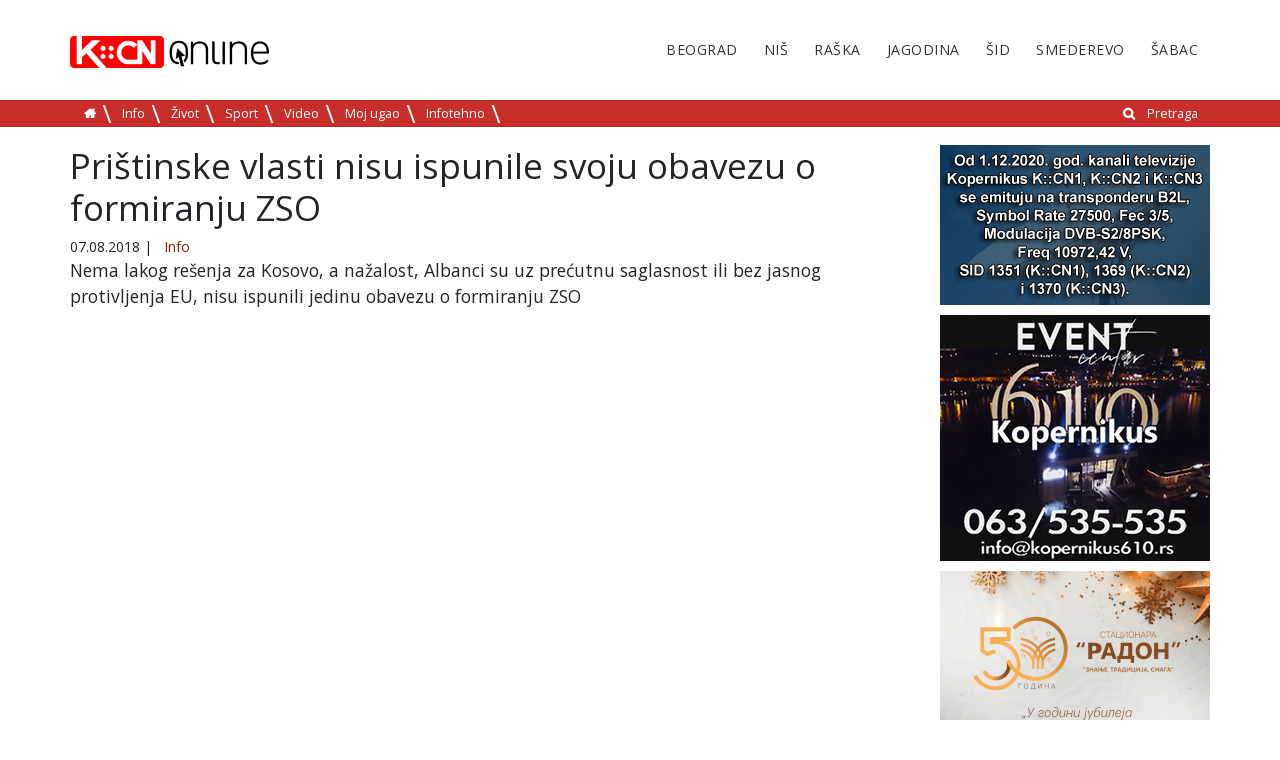

--- FILE ---
content_type: text/html; charset=utf-8
request_url: https://www.google.com/recaptcha/api2/aframe
body_size: 267
content:
<!DOCTYPE HTML><html><head><meta http-equiv="content-type" content="text/html; charset=UTF-8"></head><body><script nonce="w5_bI-hmXcHq1AnnK7luVQ">/** Anti-fraud and anti-abuse applications only. See google.com/recaptcha */ try{var clients={'sodar':'https://pagead2.googlesyndication.com/pagead/sodar?'};window.addEventListener("message",function(a){try{if(a.source===window.parent){var b=JSON.parse(a.data);var c=clients[b['id']];if(c){var d=document.createElement('img');d.src=c+b['params']+'&rc='+(localStorage.getItem("rc::a")?sessionStorage.getItem("rc::b"):"");window.document.body.appendChild(d);sessionStorage.setItem("rc::e",parseInt(sessionStorage.getItem("rc::e")||0)+1);localStorage.setItem("rc::h",'1769078015193');}}}catch(b){}});window.parent.postMessage("_grecaptcha_ready", "*");}catch(b){}</script></body></html>

--- FILE ---
content_type: text/css
request_url: https://kcnonline.rs/typo3conf/ext/facebookpage/Resources/Public/Styles/dice-menu.min.css
body_size: 74
content:

.dice-menu {
    padding: 0;
    display: block;
    position: fixed;
    top: 25%;
    right: 0
}

.dice-menu li {
    display: block;
    border-width: 0;
    padding: 5px;
    overflow: hidden;
    background-color: #3668cb;
    color: #eee;
    opacity: 0;
    cursor: pointer;
}

.dice-menu li:first-child { 
    opacity: .8 ;
    border-radius: 10px;
}
